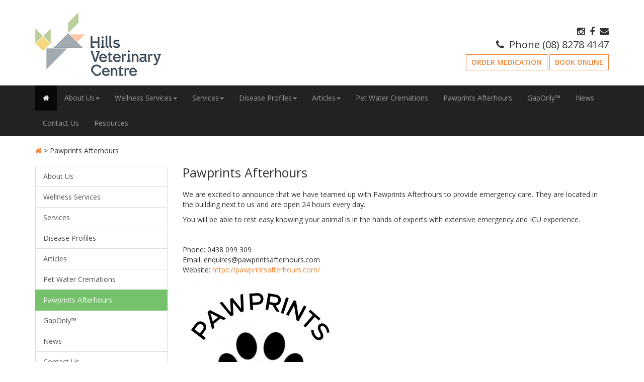

--- FILE ---
content_type: text/html; charset=utf-8
request_url: https://hillsvet.com.au/pawprints-afterhours/
body_size: 5836
content:
<!DOCTYPE html>
<html lang="en">
  <head>
  	<base href="https://hillsvet.com.au/"><!--[if lte IE 6]></base><![endif]-->
    <meta charset="utf-8">
    <meta http-equiv="X-UA-Compatible" content="IE=edge">
    <meta name="viewport" content="width=device-width, initial-scale=1">
    <meta name="generator" content="SilverStripe - http://silverstripe.org" />
<meta http-equiv="Content-type" content="text/html; charset=utf-8" />

    <link rel="icon" href="themes/HillsVet/images/favicon.ico">

   <title>Pawprints Afterhours &raquo; Hills Veterinary Clinic</title>

    <link href='https://fonts.googleapis.com/css?family=Open+Sans:400,600' rel='stylesheet' type='text/css'>

	<link rel="stylesheet" href="https://maxcdn.bootstrapcdn.com/font-awesome/4.6.2/css/font-awesome.min.css">

    <!-- IE10 viewport hack for Surface/desktop Windows 8 bug -->
    <!--<link href="css/ie10-viewport-bug-workaround.css" rel="stylesheet">-->


    
    
	
    <!-- HTML5 shim and Respond.js for IE8 support of HTML5 elements and media queries -->
    <!--[if lt IE 9]>
      <script src="https://oss.maxcdn.com/html5shiv/3.7.3/html5shiv.min.js"></script>
      <script src="https://oss.maxcdn.com/respond/1.4.2/respond.min.js"></script>
    <![endif]-->


     <!-- Placed at the end of the document so the pages load faster -->
     <script src="https://ajax.googleapis.com/ajax/libs/jquery/1.12.4/jquery.min.js"></script>
     <link rel="icon" type="image/png" sizes="32x32" href="themes/HillsVet/images/favicon-32x32.png">
     <link rel="icon" type="image/png" sizes="96x96" href="themes/HillsVet/images/favicon-96x96.png">
     <link rel="icon" type="image/png" sizes="16x16" href="themes/HillsVet/images/favicon-16x16.png">
     <script>
      (function(i,s,o,g,r,a,m){i['GoogleAnalyticsObject']=r;i[r]=i[r]||function(){
      (i[r].q=i[r].q||[]).push(arguments)},i[r].l=1*new Date();a=s.createElement(o),
      m=s.getElementsByTagName(o)[0];a.async=1;a.src=g;m.parentNode.insertBefore(a,m)
      })(window,document,'script','https://www.google-analytics.com/analytics.js','ga');

      ga('create', 'UA-92739452-1', 'auto');
      ga('send', 'pageview');

    </script>
  <link rel="stylesheet" type="text/css" href="/themes/HillsVet/css/bootstrap.min.css?m=1662041043" />
<link rel="stylesheet" type="text/css" href="/themes/HillsVet/css/nivo-slider.css?m=1662041043" />
<link rel="stylesheet" type="text/css" href="/themes/HillsVet/css/layout.css?m=1677640262" />
</head>

  <body>

    	<header>
	  <div class="container-fluid header" id="top">
		  <div class="container headerwrap">
			  <div class="row">
				  <div class="col-md-12">
					  <div id="logo"><a href="https://hillsvet.com.au/" title="Hills Vetrinary Centre"><img src="themes/HillsVet/images/logo.jpg" alt="Hills Vetrinary Centre logo" class="img-responsive"></a></div>
					  <div class="header-right">
						  <div id="social">
							  <a href="https://www.instagram.com/hillsvetcentre/" title="Hills Veterinary Centre instagram" target="_blank"><i class="fa fa-instagram" aria-hidden="true"></i></a>
							  <a href="https://www.facebook.com/hillsveterinarycentre" title="Hills Veterinary Centre facebook" target="_blank"><i class="fa fa-facebook" aria-hidden="true"></i></a>
							  
							  <a href="contact-us" title="Contact Hills Vetrinary Centre"><i class="fa fa-envelope" aria-hidden="true"></i></a>
						  </div>
						  <div id="phone"><i class="fa fa-phone" aria-hidden="true"></i>Phone <a href="tel:08 8278 4147">(08) 8278 4147</a></div>
						  <a target="_blank" href="https://vet.lc/vfs6ga"class="bookonline">Order Medication</a>
							<a href="/online-booking"class="bookonline">Book Online</a>
					  </div>
				  </div>
			  </div>
		  </div>
	  </div>
    </header>

  		<div class="container-fluid navbar-wrapper" id="nav">
        <div class="row">
  
          <nav class="navbar navbar-inverse navbar-static-top">
            <div class="container">
              <div class="navbar-header">
                <button type="button" class="navbar-toggle collapsed" data-toggle="collapse" data-target="#navbar" aria-expanded="false" aria-controls="navbar">
                  <span class="sr-only">Toggle navigation</span>
                  <span class="icon-bar"></span>
                  <span class="icon-bar"></span>
                  <span class="icon-bar"></span>
                </button>
              </div>
              <div id="navbar" class="navbar-collapse collapse">
                <ul class="nav navbar-nav">
                  <li class="active"><a href="https://hillsvet.com.au/" title="Pawprints Afterhours"><i class="fa fa-home" aria-hidden="true"></i></a></li>
				  
					
					  <li class="link dropdown">
						<a href="/about-us/" class="dropdown-toggle" data-toggle="dropdown" role="button" aria-haspopup="true" aria-expanded="false" title="About Us">About Us<span class="caret"></span></a>
						<ul class="dropdown-menu">
						
							<li><a href="/about-us/staff/" title="Staff">Staff</a><li>
						
							<li><a href="/about-us/online-booking/" title="Online Booking">Online Booking</a><li>
						
						</ul>
					  </li>
					
					</li>
				  
					
					  <li class="link dropdown">
						<a href="/wellness/" class="dropdown-toggle" data-toggle="dropdown" role="button" aria-haspopup="true" aria-expanded="false" title="Wellness Services">Wellness Services<span class="caret"></span></a>
						<ul class="dropdown-menu">
						
							<li><a href="/wellness/microchipping/" title="Microchipping">Microchipping</a><li>
						
							<li><a href="/wellness/rabbit-medicine-and-surgery/" title="Rabbit medicine and surgery">Rabbits</a><li>
						
							<li><a href="/wellness/dogs/" title="Dogs">Dogs</a><li>
						
							<li><a href="/wellness/cats/" title="Cats">Cats</a><li>
						
						</ul>
					  </li>
					
					</li>
				  
					
					  <li class="link dropdown">
						<a href="/services/" class="dropdown-toggle" data-toggle="dropdown" role="button" aria-haspopup="true" aria-expanded="false" title="Services">Services<span class="caret"></span></a>
						<ul class="dropdown-menu">
						
							<li><a href="/services/cat-boarding/" title="Cattery">Cattery</a><li>
						
							<li><a href="/services/fluid-therapy/" title="Fluid Therapy">Fluid Therapy</a><li>
						
							<li><a href="/services/pre-anaesthetic-blood-tests/" title="Pre-Anaesthetic Blood Tests">Pre-Anaesthetic Blood Tests</a><li>
						
							<li><a href="/services/radioactive-iodine/" title="Radioactive Iodine">Radioactive Iodine</a><li>
						
							<li><a href="/services/radiology/" title="Radiology &amp; Ultrasonography">Radiology &amp; Ultrasonography</a><li>
						
							<li><a href="/services/repeat-prescriptions/" title="Repeat Prescriptions">Repeat Prescriptions</a><li>
						
							<li><a href="/services/surgery/" title="Surgery">Surgery</a><li>
						
							<li><a href="/services/euthanasia/" title="Euthanasia">Euthanasia</a><li>
						
							<li><a href="/services/in-house-laboratory-testing/" title="In-House Laboratory Testing">In-House Laboratory Testing</a><li>
						
						</ul>
					  </li>
					
					</li>
				  
					
					  <li class="link dropdown">
						<a href="/disease-profiles/" class="dropdown-toggle" data-toggle="dropdown" role="button" aria-haspopup="true" aria-expanded="false" title="Disease Profiles">Disease Profiles<span class="caret"></span></a>
						<ul class="dropdown-menu">
						
							<li><a href="/disease-profiles/addisons-disease-hypoadrenocorticism/" title="Addisons Disease - Hypoadrenocorticism">Addisons Disease - Hypoadrenocorticism</a><li>
						
							<li><a href="/disease-profiles/arthritis-joint-problems/" title="Arthritis">Arthritis</a><li>
						
							<li><a href="/disease-profiles/cushings-disease-hyperadrenocorticism/" title=" Cushings Disease - Hyperadrenocorticism"> Cushings Disease - Hyperadrenocorticism</a><li>
						
							<li><a href="/disease-profiles/dental-disease/" title="Dental Disease">Dental Disease</a><li>
						
							<li><a href="/disease-profiles/diabetes-mellitus/" title=" Diabetes Mellitus"> Diabetes Mellitus</a><li>
						
							<li><a href="/disease-profiles/epilepsy/" title="Epilepsy">Epilepsy</a><li>
						
							<li><a href="/disease-profiles/feline-immunodeficiency-virus-fiv/" title=" Feline Immunodeficiency Virus (FIV)"> Feline Immunodeficiency Virus (FIV)</a><li>
						
							<li><a href="/disease-profiles/food-hypersensitivity/" title=" Food Hypersensitivity"> Food Hypersensitivity</a><li>
						
							<li><a href="/disease-profiles/fractures/" title="Fractures">Fractures</a><li>
						
							<li><a href="/disease-profiles/hyperthyroidism-in-cats/" title=" Hyperthyroidism In Cats"> Hyperthyroidism In Cats</a><li>
						
							<li><a href="/disease-profiles/hypothyroidism/" title=" Hypothyroidism"> Hypothyroidism</a><li>
						
							<li><a href="/disease-profiles/kidney-disease/" title="Kidney Disease">Kidney Disease</a><li>
						
							<li><a href="/disease-profiles/otitis-externa/" title=" Otitis Externa (Ear infection)"> Otitis Externa (Ear infection)</a><li>
						
							<li><a href="/disease-profiles/pancreatitis/" title="Pancreatitis">Pancreatitis</a><li>
						
							<li><a href="/disease-profiles/skin-disease/" title="Skin Disease">Skin Disease</a><li>
						
							<li><a href="/disease-profiles/urinary-incontinence/" title="Urinary Incontinence">Urinary Incontinence</a><li>
						
							<li><a href="/disease-profiles/urinary-flutd/" title="Urinary (FLUTD)">Urinary (FLUTD)</a><li>
						
						</ul>
					  </li>
					
					</li>
				  
					
					  <li class="link dropdown">
						<a href="/articles/" class="dropdown-toggle" data-toggle="dropdown" role="button" aria-haspopup="true" aria-expanded="false" title="Articles">Articles<span class="caret"></span></a>
						<ul class="dropdown-menu">
						
							<li><a href="/articles/bathing-your-pets/" title="Bathing Your Pets">Bathing Your Pets</a><li>
						
							<li><a href="/articles/ear-mites/" title="Ear Mites">Ear Mites</a><li>
						
							<li><a href="/articles/european-wasps/" title="European Wasps">European Wasps</a><li>
						
							<li><a href="/articles/fleas/" title="Fleas">Fleas</a><li>
						
							<li><a href="/articles/glucocorticoid-therapy/" title="Glucocorticoid Therapy">Glucocorticoid Therapy</a><li>
						
							<li><a href="/articles/health-check/" title="Health Check">Health Check</a><li>
						
							<li><a href="/articles/heartworm/" title=" Heartworm"> Heartworm</a><li>
						
							<li><a href="/articles/intestinal-worms/" title="Intestinal Worms">Intestinal Worms</a><li>
						
							<li><a href="/articles/post-operative-instructions-dogs-and-cats/" title="Post-Operative Instructions dogs and cats">Post-Operative Instructions dogs and cats</a><li>
						
							<li><a href="/articles/pre-anaesthetic-instructions-for-dogs-and-cats/" title=" Pre-Anaesthetic Instructions for dogs and cats"> Pre-Anaesthetic Instructions for dogs and cats</a><li>
						
							<li><a href="/articles/snakebites/" title="Snakebites">Snakebites</a><li>
						
							<li><a href="/articles/vaccination-programs-at-hills-veterinary-centre/" title=" Vaccination Programs at Hills Veterinary Centre"> Vaccination Programs</a><li>
						
						</ul>
					  </li>
					
					</li>
				  
					
						<li class="link"><a href="/pet-water-cremations/" title="Pet Water Cremations">Pet Water Cremations</a></li>
					
					</li>
				  
					
						<li class="current"><a href="/pawprints-afterhours/" title="Pawprints Afterhours">Pawprints Afterhours</a></li>
					
					</li>
				  
					
						<li class="link"><a href="/gaponly/" title="GapOnly™">GapOnly™</a></li>
					
					</li>
				  
					
						<li class="link"><a href="/newsletter/" title="Newsletter">News</a></li>
					
					</li>
				  
					
						<li class="link"><a href="/contact-us/" title="Contact Us">Contact Us</a></li>
					
					</li>
				  
					
						<li class="link"><a href="/resources/" title="Resources">Resources</a></li>
					
					</li>
				  
                </ul>
              </div>
            </div>
          </nav>
  
        </div>
    </div>

	<div id="slider">
    
</div>

<div class="container">
	<div class="row">
	  <div class="col-md-12">
		  <div id="Breadcrumbs">
			  <a href="home"><i class="fa fa-home"></i></a> > 

	Pawprints Afterhours


		  </div>
	  </div>
	</div>
	
	<div class="row">
	
	  <div class="col-md-3">
		<div id="sidebar">
  <div class="list-group">
	
	  
		  <a class="list-group-item parent link" href="/about-us/">About Us</a>
	  
		  <a class="list-group-item parent link" href="/wellness/">Wellness Services</a>
	  
		  <a class="list-group-item parent link" href="/services/">Services</a>
	  
		  <a class="list-group-item parent link" href="/disease-profiles/">Disease Profiles</a>
	  
		  <a class="list-group-item parent link" href="/articles/">Articles</a>
	  
		  <a class="list-group-item parent link" href="/pet-water-cremations/">Pet Water Cremations</a>
	  
		  <a class="list-group-item parent current" href="/pawprints-afterhours/">Pawprints Afterhours</a>
	  
		  <a class="list-group-item parent link" href="/gaponly/">GapOnly™</a>
	  
		  <a class="list-group-item parent link" href="/newsletter/">News</a>
	  
		  <a class="list-group-item parent link" href="/contact-us/">Contact Us</a>
	  
		  <a class="list-group-item parent link" href="/resources/">Resources</a>
	  
	
  </div>
</div>
	  </div>
	  
	  <div class="col-md-9">
		  <h2 class="pagetitle">Pawprints Afterhours</h2>
		  <p>We are excited to announce that we have teamed up with Pawprints Afterhours to provide emergency care. They are located in the building next to us and are open 24 hours every day.</p><p>You will be able to rest easy knowing your animal is in the hands of experts with extensive emergency and ICU experience.</p><p> </p><p>Phone: 0438 099 309<br>Email: enquires@pawprintsafterhours.com<br>Website: <a title="Link to Pawprint Afterhours" href="https://pawprintsafterhours.com/" target="_blank">https://pawprintsafterhours.com/</a></p><p> <img class="right" title="" src="assets/Uploads/_resampled/ResizedImageWzMwMCwzNzVd/PP-logo4.png" alt="PP logo4" width="300" height="375"></p>
		  
          

	  </div>
	  
	</div>
</div><!-- /.container -->

	<footer>
        <div class="container">
            <div class="row">
                <div class="col-md-12">
                    <div class="contact">
                        <a href="/online-booking"class="bookonline">Book Online</a>
                        Phone (08) 8278 4147 to make an appointment.
                    </div>
                    <div id="map">
                        
                            

<div id="google_map_1" data-google-map-lang="en"  style="width:100%; height: 400px;"
 class="fullWidthMap mappable"
data-map
data-centre='{"lat":"-35.016788700000000","lng":"138.617121300000000"}'
data-zoom=12
data-maptype='road'
data-allowfullscreen='1'
data-clusterergridsize=50,
data-clusterermaxzoom=17,
data-enableautocentrezoom=false
data-enablewindowzoom=false
data-infowindowzoom=13
data-mapmarkers='[{"latitude":"-35.016788700000000","longitude":"138.617121300000000","html":"","category":"default","icon":false}]'
data-defaulthidemarker=false
data-lines='[]'
data-kmlfiles='[]'
data-mapstyles='[]'
data-useclusterer=false
>
</div>

                        
                    </div>
                    <div id="footercopy">
                    
                        <p>Hills Veterinary Centre 199 Main Road, Blackwood, South Australia, 5051</p><p>E-mail: <a title="reception@hillsvet.com.au" href="mailto:reception@hillsvet.com.au?subject=Website%20Enquiry">reception@hillsvet.com.au</a> | Tel: (08) 8278 4147</p><p>Copyright © <a title="Hills Veterinary Centre" href="http://hillsvet.com.au/">Hills Veterinary Centre</a></p>
						<p><a href="http://envyus.com.au" title="Website by EnvyUs Design" target="_blank">Website by EnvyUs Design</a></p>
                        <div class="social">
                            
                                <a target="_blank" href="https://www.facebook.com/hillsveterinarycentre"><i class="fa fa-facebook-official"></i></a>
                            
                            
                                <a target="_blank" href="https://www.instagram.com/hillsvetcentre/"><i class="fa fa-instagram"></i></a>
                            
                            
                        </div>
                    
                    </div>
                </div>
            </div>
        </div>
	</footer>

	<script type="text/javascript" src="/mappable/javascript/google/FullScreenControl.js?m=1662041018"></script><script type="text/javascript" src="/mappable/javascript/google/markerclusterer.js?m=1662041018"></script><script type="text/javascript" src="/mappable/javascript/google/maputil.js?m=1662041018"></script><script type="text/javascript" src="/themes/HillsVet/js/jquery.nivo.slider.pack.js?m=1662041044"></script><script type="text/javascript" src="/themes/HillsVet/js/bootstrap.min.js?m=1662041044"></script><script>
		$( document ).ready(function() {
            // sticky nav
            $('#nav').affix({
                offset: {
                    top: $('header').height()
                }
            });

            // nav dropdown animation
            $('ul.nav li.dropdown').hover(function() {
              $(this).find('.dropdown-menu').stop(true, true).slideDown(300);
            }, function() {
              $(this).find('.dropdown-menu').stop(true, true).slideUp(300);
            });
            $('.navbar .dropdown > a').click(function(){
                location.href = this.href;
            });

            // delegate calls to data-toggle="lightbox"
            $(document).delegate('*[data-toggle="lightbox"]:not([data-gallery="navigateTo"])', 'click', function(event) {
                event.preventDefault();
                return $(this).ekkoLightbox({
                    onShown: function() {
                        if (window.console) {
                            return console.log('Checking out the events huh?');
                        }
                    },
                    onNavigate: function(direction, itemIndex) {
                        if (window.console) {
                            return console.log('Navigating '+direction+'. Current item: '+itemIndex);
                        }
                    }
                });
            });

			$('#slider').nivoSlider({
			    effect: 'fade',                  // Specify sets like: 'fold,fade,sliceDown'
			    slices: 1,                       // For slice animations
			    boxCols: 1,                      // For box animations
			    boxRows: 1,                      // For box animations
			    animSpeed: 500,                  // Slide transition speed
			    pauseTime: 6000,                 // How long each slide will show
			    startSlide: 0,                   // Set starting Slide (0 index)
			    directionNav: false,             // Next & Prev navigation
			    controlNav: false,               // 1,2,3... navigation
			    controlNavThumbs: false,         // Use thumbnails for Control Nav
			    pauseOnHover: false,             // Stop animation while hovering
			    manualAdvance: false,             // Force manual transitions
			    prevText: 'Prev',                 // Prev directionNav text
			    nextText: 'Next',                 // Next directionNav text
			    randomStart: false,               // Start on a random slide
			    beforeChange: function(){},       // Triggers before a slide transition
			    afterChange: function(){},        // Triggers after a slide transition
			    slideshowEnd: function(){},       // Triggers after all slides have been shown
			    lastSlide: function(){},          // Triggers when last slide is shown
			    afterLoad: function(){}           // Triggers when slider has loaded
			});
		});
	</script>
    <!-- Bootstrap core JavaScript
    ================================================== -->
    
    
    <!-- IE10 viewport hack for Surface/desktop Windows 8 bug -->
    <!--<script src="../../assets/js/ie10-viewport-bug-workaround.js"></script>-->
    
    
    	  <div id="vetstoria-fw-btn-container" data-mode="html5" data-domain="ap-booking.vetstoria.com" data-site-hash="5d00420918671"></div>
<script src="https://ap-booking.vetstoria.com/js/oabp-widget-floating-button.min.js"></script>


  </body>
</html>


--- FILE ---
content_type: text/css
request_url: https://hillsvet.com.au/themes/HillsVet/css/layout.css?m=1677640262
body_size: 1252
content:
body{
	font-family: 'Open Sans', sans-serif;
}

a, a:hover{
	color: #f58436;
}
h2{
	font-size:1.8em;
	margin-bottom:20px;
}
h3{
	font-size:1.4em;
	margin-top:15px;
}
.container{
	position: relative;
}

/* HEADER
-------------------------------------------------- */
header {
	height:170px;
}
header a[href^="tel"]{
    color:#333;
    text-decoration:none;
}
#nav.affix {
    position: fixed;
    top: 0;
    width: 100%;
}
.container-fluid.header{
	background-color: #ffffff;
	min-height:130px
}
.container.headerwrap #logo{
	margin-top:25px;
	float:left;
}
.header-right{
	float:right;
	text-align:right;
	margin-top:50px;
}
#social, #social a{
	color:#333;
	font-size:18px;
	transition: all .5s ease-in-out;
}
#social a i.fa:hover{
	transform: scale(1.2);
}
#social i.fa{
	margin-left:5px;
}
#phone{
	color:#333;
	font-size:20px;
}
#phone i.fa{
	margin-right:10px;
}
#slogan{
	color:#333;
	padding-top:15px;
	padding-bottom:15px;
	background-color:#b88b1c;
	margin-bottom:20px;
}
.slogan{
	width:auto;
	margin: 0 auto;
}
.logos img{
	margin-top:15px;
}
.content-space {
    padding: 0px;
    margin-bottom: 0px;
    color: inherit;
    background: no-repeat center;
    /*background: no-repeat center center fixed;*/
    -webkit-background-size: cover;
    -moz-background-size: cover;
    -o-background-size: cover;
    background-size: cover;
    padding-top: 150px;
    padding-bottom: 150px;
}

/* CUSTOMIZE THE NAVBAR
-------------------------------------------------- */
/* Special class on .container surrounding .navbar, used for positioning it into place. */
.navbar-wrapper {
	z-index: 20;
	background-color:#222222;
	height:50px;
}

.dropdown-menu > li > a {
    display: block;
    padding: 8px 20px;
    clear: both;
    font-weight: 400;
    line-height: 1.42857143;
    color: #333;
    white-space: nowrap;
}

#slider{
	width: 100%;
	margin-bottom: 20px;
}

#slider img{
	width: 100%;
	height: auto;
}

.infobox{
	text-align: center;
    margin-bottom: 15px;
}

.infobox .fa{
	font-size: 72px;
	color: #f47721;
}

.infobox img{
	width: 100%;
	height: auto;
}

.infobox.cta span{
	background-color: #f58436;
	color: #fff;
	font-size: 20px;
	-webkit-border-radius: 20px 20px 20px 20px;
	border-radius: 20px 20px 20px 20px;
	padding: 10px 20px;
	width: 60%;
	display: block;
	margin: 30px auto 0;
}

.infobox.cta a, .infobox.cta a:hover{
	color: #fff;
}
.infobox a.btn{
    border-radius: 0 0 4px 4px;
}
.infobox a:hover {
    text-decoration: none;
}
.pageheader{
	text-align: center;
	margin-bottom: 40px;
}

.cta-strip{
	width: 100%;
	background-color: #eee;
	padding: 40px 0 20px;
	margin-top: 40px;
}

.staff{
	margin-bottom: 10px;
}

.spltimage{
	width: 100%;
	margin-bottom: 20px;
}

.spltimage img{
	width: 100%;
	height: auto;
}

footer{
	background-color: #333;
	color: #fff;
	text-align: center;
	padding-bottom: 20px;
	font-size: 14px;
	margin-top: 15px;
}

footer .contact{
	width: 100%;
	background-color: #333;
	color: #fff;
	text-align: center;
	padding: 15px 0;
	font-size: 18px;
}
footer.footercopy{
	padding-top:20px;
}
footer .fa{
	font-size: 30px;
	padding-left:5px;
	padding-right:5px;
}

#map{
	width: 100%;
	height: 250px;
	margin-bottom: 20px;
	overflow: hidden;
}
#google_map_1{
	height:250px !important;
}
.social a, .social a:hover{
	color: #fff;
}
.btn-default {
    color: #fff;
	background-color: #f58436;
	border-color: #f58436;
	padding:6px 18px;
	/*border-radius:16px;*/
    width: 100%;
}
.btn-default:hover{
    color: #fff;
	background-color: #f59756;
	border-color: #f59756;
}

.infobox img{
	/*margin-bottom:5px;*/
}
#sidebar{
	margin-top:20px;
}

 a.list-group-item.current{
     background-color: #f5f5f5
 }
 a.list-group-item.parent.current{
    z-index: 2;
    color: #fff;
    background-color: #75C16C;
    border-color: #75C16C;
 }
.list-group-item.active, .list-group-item.active:focus, .list-group-item.active:hover {
    z-index: 2;
    color: #fff;
    background-color: #75C16C;
    border-color: #75C16C;

 }


 .bookonline{
	 margin-top: 5px;
	 padding: 5px 10px;
	 border: 1px solid #f58436;
	 color: #f58436;
	 display: inline-block;
	 text-align: center;
	 text-transform: uppercase;
	 font-weight: bold;
 }



footer .bookonline{
	color: #f58436;
	width: 200px;
	margin: 0 auto;
	border: 1px solid #f58436;
	margin-bottom: 10px;
}

.bookonline:hover, .bookonline:focus, .bookonline:active{
	text-decoration: none;
	border: 1px solid #333;
	color: #333;
}

footer .bookonline:hover, footer .bookonline:focus, footer .bookonline:active{
	text-decoration: none;
	border: 1px solid #fff;
	color: #fff;
}

@media only screen and (min-width: 768px) and (max-width: 959px) {

	.infobox{
		margin-bottom: 20px;
	}

}

/* All Mobile Sizes (devices and browser) */
@media only screen and (max-width: 767px) {


}

/* Mobile Landscape Size to Tablet Portrait (devices and browsers) */
@media only screen and (min-width: 480px) and (max-width: 768px) {
	.infobox{
		margin-bottom: 20px;
	}
}
@media only screen and (max-width: 600px) {
    header{ height:245px;}
	.container.headerwrap #logo{
		width:200px;
		padding-top:25px;
		float:none;
		clear:both;
		text-align:center;
		margin: 0 auto;
	}
	.header-right{
		float:none;
		clear:both;
		text-align:center;
		margin:15px 0;
	}
}
@media only screen and (max-width: 480px) {
	.infobox{
		margin-bottom: 20px;
	}
}


--- FILE ---
content_type: application/javascript
request_url: https://hillsvet.com.au/mappable/javascript/google/maputil.js?m=1662041018
body_size: 3261
content:
var primeMap;

(function($) {

	// FIXME - make non global
	var infoWindows = [];

	/**
	 * Create a google map pin from data provided
	 * @param  {GoogleMap} map             Instance of a google map
	 * @param  {Number} lat                Latitude of pin
	 * @param  {Number} lng                Longitude of pin
	 * @param  {String} html               HTML for information window
	 * @param  {String} icon               URL of alternative map icon, or blank for default
	 * @param  {boolean} useClusterer      Whether or not to use clusterer
	 * @param  {boolean} enableWindowZoom  Whether or not to enable zoom on the rendered map
	 * @param  {boolean} infoWindowZoom    FIXME: To do
	 * @param  {boolean} defaultHideMarker Whether or not to hide markers initially
	 * @return {MapMarker}                 Google map pin object
	 */
	function createMarker(map, lat, lng, html, category, icon, useClusterer, enableWindowZoom,
		infoWindowZoom, defaultHideMarker) {

		mapId = map.getDiv().getAttribute('id');

		var marker = new google.maps.Marker();
		marker.setPosition(new google.maps.LatLng(lat, lng));
		marker.mycategory = category;

		if (icon && icon !== '') {
			var image = new google.maps.MarkerImage(icon);
			marker.setIcon(image);
		}

		if (!(useClusterer == '1')) {
			marker.setMap(map);
		}

		google.maps.event.addListener(marker, "click", function() {
			if (enableWindowZoom) {
				map.setCenter(new google.maps.LatLng(lat, lng), infoWindowZoom);
			}
			var infoWindow = infoWindows[mapId];
			infoWindow.setContent(html);
			infoWindow.open(map, this);
		});

		//FIXME gmarkers[mapId].push(marker);
		console.log(defaultHideMarker === false);
		if (defaultHideMarker == '1') {
			marker.setVisible(false);
		} else {
			marker.setVisible(true);
		}

		return marker;
	}


	/**
	 * Get the current latitude
	 * @return {float} Current latitude
	 */
	function getCurrentLat() {
		return current_lat;
	}


	/**
	 * Get the current longitude
	 * @return {float} The current longitude
	 */
	function getCurrentLng() {
		return current_lng;
	}


	/**
	 * Convert JSON point data into google map markers
	 * @param {GoogleMap} map             Google Map instance
	 * @param {array} markers            point data loaded from JSON
	 * @param {boolean} useClusterer      Whether or not to use the clusterer
	 * @param {boolean} enableWindowZoom  Whether or not zoom is enabled
	 * @param {boolean} defaultHideMarker Whether or not to hide markers
	 * * @return array of Google map markers converted from the JSON data
	 */
	function addAllMarkers(map, markers, useClusterer, enableWindowZoom, infoWindowZoom, defaultHideMarker) {

		// these will be altered by adding markers
		map.minLat = 1000000;
		map.minLng = 1000000;
		map.maxLat = -1000000;
		map.maxLng = -1000000;


		var allmarkers = [];
		for (var i = 0; i < markers.length; i++) {
			var markerinfo = markers[i];
			var marker = createMarker(map, markerinfo.latitude, markerinfo.longitude, markerinfo.html,
				markerinfo.category, markerinfo.icon, useClusterer, enableWindowZoom,
				infoWindowZoom, defaultHideMarker);

			var latitude = parseFloat(markerinfo.latitude);
			var longitude = parseFloat(markerinfo.longitude);

			// update lat,lon min to lat,lon max
			if (latitude < map.minLat) {
				map.minLat = latitude;

			}
			if (latitude > map.maxLat) {
				map.maxLat = latitude;
			}

			if (longitude > map.maxLng) {
				map.maxLng = longitude;

			}

			if (longitude < map.minLng) {
				map.minLng = longitude;
			}

			allmarkers.push(marker);
		}


		var centreCoordinates = [];
		centreCoordinates.lat = (parseFloat(map.minLat) + parseFloat(map.maxLat)) / 2;
		centreCoordinates.lng = (parseFloat(map.minLng) + parseFloat(map.maxLng)) / 2;
		map.centreCoordinates = centreCoordinates;
		return allmarkers;
	}


	/**
	 * Add lines to a Google map
	 * @param {googleMap} map   Google map instance
	 * @param {array} lines Line data loaded from json, lat1,lon1 to lat2,lon2
	 */
	function addLines(map, lines) {
		for (i = 0; i < lines.length; i++) {
			var line = lines[i];
			var point1 = new google.maps.LatLng(line.lat1, line.lon1);
			var point2 = new google.maps.LatLng(line.lat2, line.lon2);
			var points = [point1, point2];
			var pl = new google.maps.Polyline({
				path: points,
				strokeColor: line.color,
				strokeWeight: 4,
				strokeOpacity: 0.8
			});
			pl.setMap(map);
		}
	}


	/**
	 * Add one or more (max of 25) KML files to a Google map
	 * @param {GoogleMap} map      A Google Map instance
	 * @param {array} kmlFiles array of URLs for KML files
	 */
	function addKmlFiles(map, kmlFiles) {
		for (var i = 0; i < kmlFiles.length; i++) {
			var kmlFile = kmlFiles[i];
			var kmlLayer = new google.maps.KmlLayer(kmlFile, {
				suppressInfoWindows: true,
				map: map
			});

		}
	}


	/**
	 * Convert a map type name (road,satellite,hybrid,terrain) to Google map types
	 * @param  String mapTypeName  		generic name of the map type
	 * @return google.maps.MapTypeId 	map type in Google format
	 */
	function convertMapType(mapTypeName) {
		var result = google.maps.MapTypeId.ROADMAP;
		switch (mapTypeName) {
			case 'aerial':
				result = google.maps.MapTypeId.SATELLITE;
				break;
			case 'hybrid':
				result = google.maps.MapTypeId.HYBRID;
				break;
			case 'terrain':
				result = google.maps.MapTypeId.TERRAIN;
				break;
		}
		return result;
	}


	/**
	 * After the Google Maps API has been loaded init the relevant Google maps
	 */
	function loadShortCodeStreetView() {

		var svs = $('div[data-streetview]');

		svs.each(function(index) {
			var svnode = $(this);
			var svnodeid = svnode.attr('id');
			var lat = parseFloat(svnode.attr('data-latitude'));
			var lon = parseFloat(svnode.attr('data-longitude'));
			var zoom = parseInt(svnode.attr('data-zoom'));
			var heading = parseFloat(svnode.attr('data-heading'));
			var pitch = parseFloat(svnode.attr('data-pitch'));

			var location = new google.maps.LatLng(lat, lon);

			var panoramaOptions = {
				position: location,
				pov: {
					heading: heading,
					pitch: pitch
				},
				zoom: zoom
			};


			var domNode = document.getElementById(svnodeid);
			var pano = new google.maps.StreetViewPanorama(
				domNode,
				panoramaOptions);
			pano.setVisible(true);
		});



	}


	/**
	 * After the Google Maps API has been loaded init the relevant Google maps
	 */
	function loadShortCodeMaps() {

		var scms = $('div[data-shortcode-map]');

		scms.each(function(index) {
			var scmnode = $(this);
			var scmnodeid = scmnode.attr('id');
			var maptype = convertMapType(scmnode.attr('data-maptype'));
			var lat = parseFloat(scmnode.attr('data-latitude'));
			var lng = parseFloat(scmnode.attr('data-longitude'));
			var zoom = parseInt(scmnode.attr('data-zoom'));
			var allowfullscreen = parseInt(scmnode.attr('data-allowfullscreen'));

			// Google Maps API has already been loaded, so init Google Map
			var mapOptions = {
				center: {
					lat: lat,
					lng: lng
				},
				zoom: zoom,
				mapTypeId: maptype
			};



			var gmap = new google.maps.Map(document.getElementById(scmnodeid),
				mapOptions);
			if (allowfullscreen == 1) {
				gmap.controls[google.maps.ControlPosition.TOP_RIGHT].push(
					FullScreenControl(gmap, "Full Screen", "Original Size")
				);
			}
		});


	}


	/**
	 * Callback function after the Google Maps API has been loaded - renders the maps along with
	 * associated points of interest and layers
	 */
	primeMap = function loadedGoogleMapsAPI() {
		loadShortCodeMaps();
		loadShortCodeStreetView();

		var maps = $('div[data-map]');

		maps.each(function(index) {
			var mapnode = $(this);
			mapdomid = mapnode.attr('id');
			var map = new google.maps.Map(document.getElementById(mapdomid));

			// initialise geocoder
			geocoder = new google.maps.Geocoder();

			// default of [] renders google maps as per normal
			if (mapnode.attr('data-mapstyles')) {
				var json = $.parseJSON(mapnode.attr('data-mapstyles'));
				map.setOptions({
					styles: [{"featureType":"water","elementType":"geometry.fill","stylers":[{"color":"#d3d3d3"}]},{"featureType":"transit","stylers":[{"color":"#808080"},{"visibility":"off"}]},{"featureType":"road.highway","elementType":"geometry.stroke","stylers":[{"visibility":"on"},{"color":"#b3b3b3"}]},{"featureType":"road.highway","elementType":"geometry.fill","stylers":[{"color":"#ffffff"}]},{"featureType":"road.local","elementType":"geometry.fill","stylers":[{"visibility":"on"},{"color":"#ffffff"},{"weight":1.8}]},{"featureType":"road.local","elementType":"geometry.stroke","stylers":[{"color":"#d7d7d7"}]},{"featureType":"poi","elementType":"geometry.fill","stylers":[{"visibility":"on"},{"color":"#ebebeb"}]},{"featureType":"administrative","elementType":"geometry","stylers":[{"color":"#a7a7a7"}]},{"featureType":"road.arterial","elementType":"geometry.fill","stylers":[{"color":"#ffffff"}]},{"featureType":"road.arterial","elementType":"geometry.fill","stylers":[{"color":"#ffffff"}]},{"featureType":"landscape","elementType":"geometry.fill","stylers":[{"visibility":"on"},{"color":"#efefef"}]},{"featureType":"road","elementType":"labels.text.fill","stylers":[{"color":"#696969"}]},{"featureType":"administrative","elementType":"labels.text.fill","stylers":[{"visibility":"on"},{"color":"#737373"}]},{"featureType":"poi","elementType":"labels.icon","stylers":[{"visibility":"off"}]},{"featureType":"poi","elementType":"labels","stylers":[{"visibility":"off"}]},{"featureType":"road.arterial","elementType":"geometry.stroke","stylers":[{"color":"#d6d6d6"}]},{"featureType":"road","elementType":"labels.icon","stylers":[{"visibility":"off"}]},{},{"featureType":"poi","elementType":"geometry.fill","stylers":[{"color":"#dadada"}]}]
				});
			}

			if (mapnode.data['data-allowfullscreen']) {
				map.controls[google.maps.ControlPosition.TOP_RIGHT].push(
					FullScreenControl(map, "Full Screen", "Original Size")
				);
			}

			var markerjson = $.parseJSON(mapnode.attr('data-mapmarkers'));
			var useClusterer = mapnode.attr('data-useclusterer');
			var enableAutomaticCenterZoom = mapnode.attr('data-enableautocentrezoom');
			var infoWindowZoom = mapnode.attr('data-infowindowzoom');
			var defaultHideMarker = mapnode.attr('data-defaulthidemarker');
			var markers = addAllMarkers(map, markerjson, useClusterer,
				enableAutomaticCenterZoom, infoWindowZoom, defaultHideMarker);
			var allowfullscreen = parseInt(mapnode.attr('data-allowfullscreen'));

			if (enableAutomaticCenterZoom == 1) {
				centre = $.parseJSON(mapnode.attr('data-centre'));
				map.setCenter(new google.maps.LatLng(centre.lat, centre.lng));

				var bds = new google.maps.LatLngBounds(new google.maps.LatLng(map.minLat, map.minLng),
					new google.maps.LatLng(map.maxLat, map.maxLng));
				map.fitBounds(bds);
			} else {
				centre = $.parseJSON(mapnode.attr('data-centre'));
				map.setCenter(new google.maps.LatLng(centre.lat, centre.lng));
				var zoom = parseInt(mapnode.attr('data-zoom'));
				map.setZoom(zoom);
			}

			if (allowfullscreen == 1) {
				map.controls[google.maps.ControlPosition.TOP_RIGHT].push(
					FullScreenControl(map, "Full Screen", "Original Size")
				);
			}

			var googlemaptype = convertMapType(mapnode.attr('data-maptype'));
			map.setMapTypeId(googlemaptype);

			if (useClusterer == 1) {
				// ensure zoom and grid size are integers by prefixing with unary plus
				var clustererGridSize = parseInt(mapnode.attr('data-clusterergridsize'));
				var clustererMaxZoom = parseInt(mapnode.attr('data-clusterermaxzoom'));
				var mcOptions = {
					gridSize: clustererGridSize,
					maxZoom: clustererMaxZoom
				};
				var markerCluster = new MarkerClusterer(map, markers, mcOptions);
			}

			var lines = $.parseJSON(mapnode.attr('data-lines'));
			addLines(map, lines);

			var kmlFiles = $.parseJSON(mapnode.attr('data-kmlfiles'));
			addKmlFiles(map, kmlFiles);

			var infoWindow = new google.maps.InfoWindow({
				content: ''
			});
			infoWindows[mapdomid] = infoWindow;

			// trigger an event now that the map has been initialised
			// Use this for example to add listeners to the map from another JS file
			mapnode.trigger("mapInitialised", [map]);
		});
	};



	function nearestPOIs() {

		// normally will only be one
		var nears = $('div[data-nearest-poi]');

		nears.each(function(index) {
			var nearnode = $(this);
			var layerID = nearnode.attr('data-layer-id');

			if (geoPosition.init()) { // Geolocation Initialisation
				geoPosition.getCurrentPosition(success_callback, error_callback, {
					enableHighAccuracy: true
				});
			} else {
				alert('your location is not available');
			}
			//geoPositionSimulator.init();
		});
	}


	function success_callback(p) {
		console.log(p.coords);
		// p.latitude : latitude value
		// p.longitude : longitude value
		//
		var url = window.location;
		url = url + 'find?lat=' + p.coords.latitude + '&lng=' + p.coords.longitude;
		window.location = url;
	}


	function error_callback(p) {
		alert('error)');
	}

	window.loadGoogleMapsScript = function() {
		var script = document.createElement('script');
		script.type = 'text/javascript';
		script.src = 'https://maps.googleapis.com/maps/api/js?key=AIzaSyC9eWQWbsdru5hvg6oR72Z9GA9RZ-vYJh8' +
			'&sensor=false&callback=loadedGoogleMapsAPI&hl=en';
		document.body.appendChild(script);
	};


	window.addEventListener ?
		window.addEventListener("load", loadGoogleMapsScript, false) :
		window.attachEvent && window.attachEvent("onload", loadGoogleMapsScript);
})(jQuery);


function loadedGoogleMapsAPI() {
	primeMap();
}


--- FILE ---
content_type: application/javascript
request_url: https://hillsvet.com.au/mappable/javascript/google/FullScreenControl.js?m=1662041018
body_size: 1040
content:
/// <reference path="../typings/google.maps.d.ts" />
function FullScreenControl(map, enterFull, exitFull) {
		if (enterFull === void 0) { enterFull = null; }
		if (exitFull === void 0) { exitFull = null; }
		if (enterFull == null) {
				enterFull = "Full screen";
		}
		if (exitFull == null) {
				exitFull = "Exit full screen";
		}
		var controlDiv = document.createElement("div");
		controlDiv.className = "fullScreen";
		controlDiv.index = 1;
		controlDiv.style.padding = "5px";
		// Set CSS for the control border.
		var controlUI = document.createElement("div");
		controlUI.style.backgroundColor = "white";
		controlUI.style.borderStyle = "solid";
		controlUI.style.borderWidth = "1px";
		controlUI.style.borderColor = "#717b87";
		controlUI.style.cursor = "pointer";
		controlUI.style.textAlign = "center";
		controlUI.style.boxShadow = "rgba(0, 0, 0, 0.298039) 0px 1px 4px -1px";
		controlDiv.appendChild(controlUI);
		// Set CSS for the control interior.
		var controlText = document.createElement("div");
		controlText.style.fontFamily = "Roboto,Arial,sans-serif";
		controlText.style.fontSize = "11px";
		controlText.style.fontWeight = "400";
		controlText.style.paddingTop = "1px";
		controlText.style.paddingBottom = "1px";
		controlText.style.paddingLeft = "6px";
		controlText.style.paddingRight = "6px";
		controlText.innerHTML = "<strong>" + enterFull + "</strong>";
		controlUI.appendChild(controlText);
		// set print CSS so the control is hidden
		var head = document.getElementsByTagName("head")[0];
		var newStyle = document.createElement("style");
		newStyle.setAttribute("type", "text/css");
		newStyle.setAttribute("media", "print");
		var cssText = ".fullScreen { display: none;}";
		var texNode = document.createTextNode(cssText);
		try {
				newStyle.appendChild(texNode);
		}
		catch (e) {
				// IE8 hack
				newStyle.styleSheet.cssText = cssText;
		}
		head.appendChild(newStyle);
		var fullScreen = false;
		var interval;
		var mapDiv = map.getDiv();
		var divStyle = mapDiv.style;
		if (mapDiv.runtimeStyle) {
				divStyle = mapDiv.runtimeStyle;
		}
		var originalPos = divStyle.position;
		var originalWidth = divStyle.width;
		var originalHeight = divStyle.height;
		// IE8 hack
		if (originalWidth === "") {
				originalWidth = mapDiv.style.width;
		}
		if (originalHeight === "") {
				originalHeight = mapDiv.style.height;
		}
		var originalTop = divStyle.top;
		var originalLeft = divStyle.left;
		var originalZIndex = divStyle.zIndex;
		var bodyStyle = document.body.style;
		if (document.body.runtimeStyle) {
				bodyStyle = document.body.runtimeStyle;
		}
		var originalOverflow = bodyStyle.overflow;
		controlDiv.goFullScreen = function () {
				var center = map.getCenter();
				mapDiv.style.position = "fixed";
				mapDiv.style.width = "100%";
				mapDiv.style.height = "100%";
				mapDiv.style.top = "0";
				mapDiv.style.left = "0";
				mapDiv.style.zIndex = "100";
				document.body.style.overflow = "hidden";
				controlText.innerHTML = "<strong>" + exitFull + "</strong>";
				fullScreen = true;
				google.maps.event.trigger(map, "resize");
				map.setCenter(center);
				// this works around street view causing the map to disappear, which is caused by Google Maps setting the
				// CSS position back to relative. There is no event triggered when Street View is shown hence the use of setInterval
				interval = setInterval(function () {
						if (mapDiv.style.position !== "fixed") {
								mapDiv.style.position = "fixed";
								google.maps.event.trigger(map, "resize");
						}
				}, 100);
		};
		controlDiv.exitFullScreen = function () {
				var center = map.getCenter();
				if (originalPos === "") {
						mapDiv.style.position = "relative";
				}
				else {
						mapDiv.style.position = originalPos;
				}
				mapDiv.style.width = originalWidth;
				mapDiv.style.height = originalHeight;
				mapDiv.style.top = originalTop;
				mapDiv.style.left = originalLeft;
				mapDiv.style.zIndex = originalZIndex;
				document.body.style.overflow = originalOverflow;
				controlText.innerHTML = "<strong>" + enterFull + "</strong>";
				fullScreen = false;
				google.maps.event.trigger(map, "resize");
				map.setCenter(center);
				clearInterval(interval);
		};
		// Setup the click event listener
		google.maps.event.addDomListener(controlUI, "click", function () {
				if (!fullScreen) {
						controlDiv.goFullScreen();
				}
				else {
						controlDiv.exitFullScreen();
				}
		});

		document.onkeydown = function(evt) {
	    evt = evt || window.event;
	    if (evt.keyCode == 27) {
	    	if (fullScreen) {
	    		controlDiv.exitFullScreen();
	    	}
	    }
	};
		return controlDiv;
}


--- FILE ---
content_type: text/plain
request_url: https://www.google-analytics.com/j/collect?v=1&_v=j102&a=1135364567&t=pageview&_s=1&dl=https%3A%2F%2Fhillsvet.com.au%2Fpawprints-afterhours%2F&ul=en-us%40posix&dt=Pawprints%20Afterhours%20%C2%BB%20Hills%20Veterinary%20Clinic&sr=1280x720&vp=1280x720&_u=IEBAAEABAAAAACAAI~&jid=704832288&gjid=1210302787&cid=1507684682.1770025351&tid=UA-92739452-1&_gid=1911293535.1770025351&_r=1&_slc=1&z=1608897273
body_size: -450
content:
2,cG-27R48XK57Q